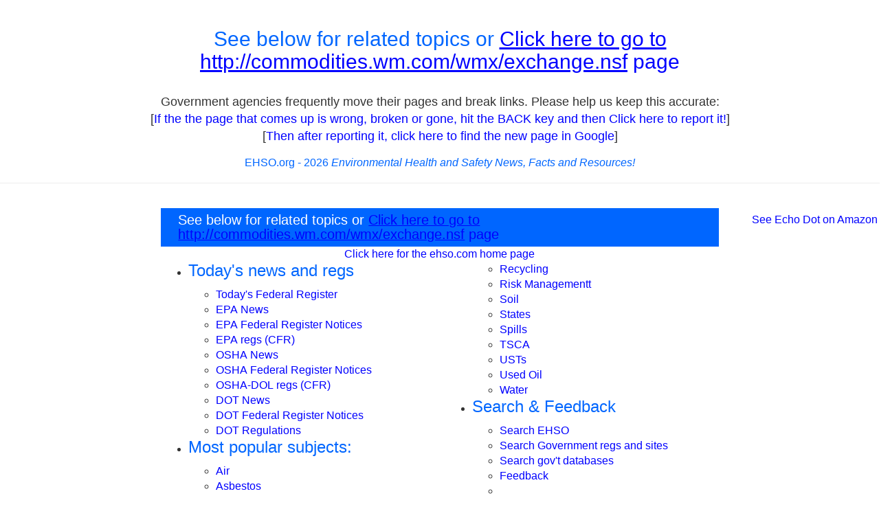

--- FILE ---
content_type: text/html; charset=utf-8
request_url: https://www.google.com/recaptcha/api2/aframe
body_size: 267
content:
<!DOCTYPE HTML><html><head><meta http-equiv="content-type" content="text/html; charset=UTF-8"></head><body><script nonce="Fw7iqR1EDxDyopbRYx1TMw">/** Anti-fraud and anti-abuse applications only. See google.com/recaptcha */ try{var clients={'sodar':'https://pagead2.googlesyndication.com/pagead/sodar?'};window.addEventListener("message",function(a){try{if(a.source===window.parent){var b=JSON.parse(a.data);var c=clients[b['id']];if(c){var d=document.createElement('img');d.src=c+b['params']+'&rc='+(localStorage.getItem("rc::a")?sessionStorage.getItem("rc::b"):"");window.document.body.appendChild(d);sessionStorage.setItem("rc::e",parseInt(sessionStorage.getItem("rc::e")||0)+1);localStorage.setItem("rc::h",'1769082036992');}}}catch(b){}});window.parent.postMessage("_grecaptcha_ready", "*");}catch(b){}</script></body></html>